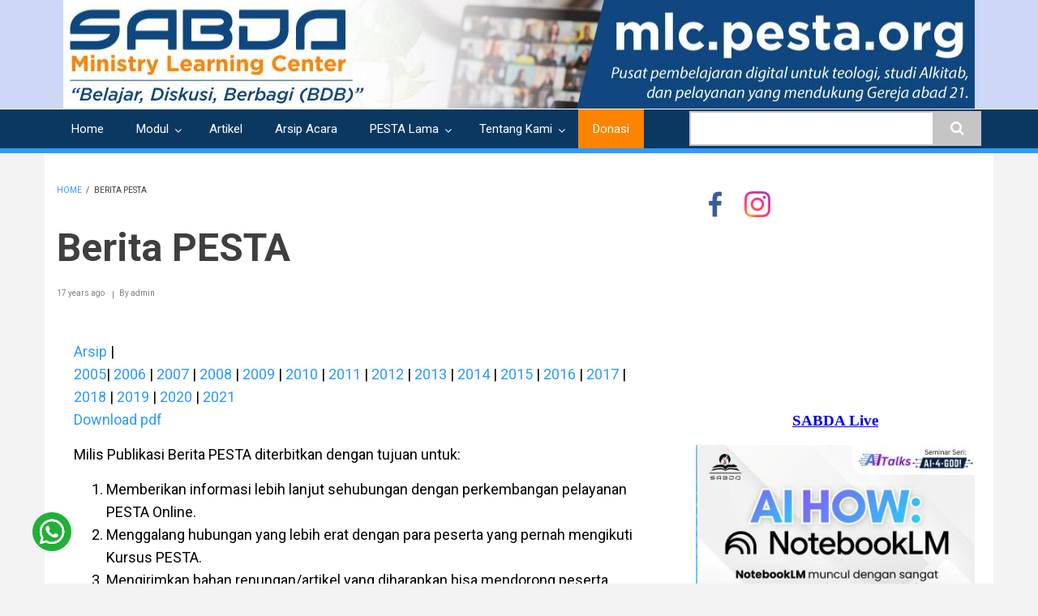

--- FILE ---
content_type: text/html; charset=UTF-8
request_url: https://pesta.org/berita_pesta
body_size: 58381
content:


<!-- THEME DEBUG -->
<!-- THEME HOOK: 'html' -->
<!-- FILE NAME SUGGESTIONS:
   ▪️ html--node--750.html.twig
   ▪️ html--node--%.html.twig
   ▪️ html--node.html.twig
   ✅ html.html.twig
-->
<!-- BEGIN OUTPUT from 'themes/contrib/classy/templates/layout/html.html.twig' -->
<!DOCTYPE html>
<html lang="id" dir="ltr">
  <head>
    <meta charset="utf-8" />
<meta name="Generator" content="Drupal 11 (https://www.drupal.org)" />
<meta name="MobileOptimized" content="width" />
<meta name="HandheldFriendly" content="true" />
<meta name="viewport" content="width=device-width, initial-scale=1.0" />
<link rel="icon" href="/sites/default/files/pesta_icon.png" type="image/png" />
<link rel="canonical" href="https://pesta.org/berita_pesta" />
<link rel="shortlink" href="https://pesta.org/node/750" />

    <title>Berita PESTA | PESTA | Pendidikan Elektronik Studi Teologia Awam</title>
    <link rel="stylesheet" media="all" href="/libraries/drupal-superfish/css/superfish.css?t9grpn" />
<link rel="stylesheet" media="all" href="/themes/contrib/stable/css/system/components/align.module.css?t9grpn" />
<link rel="stylesheet" media="all" href="/themes/contrib/stable/css/system/components/fieldgroup.module.css?t9grpn" />
<link rel="stylesheet" media="all" href="/themes/contrib/stable/css/system/components/container-inline.module.css?t9grpn" />
<link rel="stylesheet" media="all" href="/themes/contrib/stable/css/system/components/clearfix.module.css?t9grpn" />
<link rel="stylesheet" media="all" href="/themes/contrib/stable/css/system/components/details.module.css?t9grpn" />
<link rel="stylesheet" media="all" href="/themes/contrib/stable/css/system/components/hidden.module.css?t9grpn" />
<link rel="stylesheet" media="all" href="/themes/contrib/stable/css/system/components/item-list.module.css?t9grpn" />
<link rel="stylesheet" media="all" href="/themes/contrib/stable/css/system/components/js.module.css?t9grpn" />
<link rel="stylesheet" media="all" href="/themes/contrib/stable/css/system/components/nowrap.module.css?t9grpn" />
<link rel="stylesheet" media="all" href="/themes/contrib/stable/css/system/components/position-container.module.css?t9grpn" />
<link rel="stylesheet" media="all" href="/themes/contrib/stable/css/system/components/reset-appearance.module.css?t9grpn" />
<link rel="stylesheet" media="all" href="/themes/contrib/stable/css/system/components/resize.module.css?t9grpn" />
<link rel="stylesheet" media="all" href="/themes/contrib/stable/css/system/components/system-status-counter.css?t9grpn" />
<link rel="stylesheet" media="all" href="/themes/contrib/stable/css/system/components/system-status-report-counters.css?t9grpn" />
<link rel="stylesheet" media="all" href="/themes/contrib/stable/css/system/components/system-status-report-general-info.css?t9grpn" />
<link rel="stylesheet" media="all" href="/themes/contrib/stable/css/system/components/tablesort.module.css?t9grpn" />
<link rel="stylesheet" media="all" href="/libraries/fontawesome/css/all.min.css?t9grpn" />
<link rel="stylesheet" media="all" href="/libraries/fontawesome/css/v4-shims.min.css?t9grpn" />
<link rel="stylesheet" media="all" href="/themes/contrib/stable/css/core/assets/vendor/normalize-css/normalize.css?t9grpn" />
<link rel="stylesheet" media="all" href="/themes/contrib/stable/css/core/normalize-fixes.css?t9grpn" />
<link rel="stylesheet" media="all" href="//maxcdn.bootstrapcdn.com/bootstrap/3.3.7/css/bootstrap.min.css" />
<link rel="stylesheet" media="all" href="/themes/contrib/newsplus_lite/css/base/elements.css?t9grpn" />
<link rel="stylesheet" media="all" href="/themes/contrib/newsplus_lite/css/base/layout.css?t9grpn" />
<link rel="stylesheet" media="all" href="/themes/contrib/newsplus_lite/css/base/font.css?t9grpn" />
<link rel="stylesheet" media="all" href="/themes/contrib/classy/css/components/action-links.css?t9grpn" />
<link rel="stylesheet" media="all" href="/themes/contrib/classy/css/components/breadcrumb.css?t9grpn" />
<link rel="stylesheet" media="all" href="/themes/contrib/classy/css/components/button.css?t9grpn" />
<link rel="stylesheet" media="all" href="/themes/contrib/classy/css/components/collapse-processed.css?t9grpn" />
<link rel="stylesheet" media="all" href="/themes/contrib/classy/css/components/container-inline.css?t9grpn" />
<link rel="stylesheet" media="all" href="/themes/contrib/classy/css/components/details.css?t9grpn" />
<link rel="stylesheet" media="all" href="/themes/contrib/classy/css/components/exposed-filters.css?t9grpn" />
<link rel="stylesheet" media="all" href="/themes/contrib/classy/css/components/field.css?t9grpn" />
<link rel="stylesheet" media="all" href="/themes/contrib/classy/css/components/form.css?t9grpn" />
<link rel="stylesheet" media="all" href="/themes/contrib/classy/css/components/icons.css?t9grpn" />
<link rel="stylesheet" media="all" href="/themes/contrib/classy/css/components/inline-form.css?t9grpn" />
<link rel="stylesheet" media="all" href="/themes/contrib/classy/css/components/item-list.css?t9grpn" />
<link rel="stylesheet" media="all" href="/themes/contrib/classy/css/components/link.css?t9grpn" />
<link rel="stylesheet" media="all" href="/themes/contrib/classy/css/components/links.css?t9grpn" />
<link rel="stylesheet" media="all" href="/themes/contrib/classy/css/components/menu.css?t9grpn" />
<link rel="stylesheet" media="all" href="/themes/contrib/classy/css/components/more-link.css?t9grpn" />
<link rel="stylesheet" media="all" href="/themes/contrib/classy/css/components/pager.css?t9grpn" />
<link rel="stylesheet" media="all" href="/themes/contrib/classy/css/components/tabledrag.css?t9grpn" />
<link rel="stylesheet" media="all" href="/themes/contrib/classy/css/components/tableselect.css?t9grpn" />
<link rel="stylesheet" media="all" href="/themes/contrib/classy/css/components/tablesort.css?t9grpn" />
<link rel="stylesheet" media="all" href="/themes/contrib/classy/css/components/tabs.css?t9grpn" />
<link rel="stylesheet" media="all" href="/themes/contrib/classy/css/components/textarea.css?t9grpn" />
<link rel="stylesheet" media="all" href="/themes/contrib/classy/css/components/ui-dialog.css?t9grpn" />
<link rel="stylesheet" media="all" href="/themes/contrib/classy/css/components/messages.css?t9grpn" />
<link rel="stylesheet" media="all" href="/themes/contrib/classy/css/components/node.css?t9grpn" />
<link rel="stylesheet" media="all" href="/themes/contrib/newsplus_lite/css/components/fixed-header.css?t9grpn" />
<link rel="stylesheet" media="all" href="/themes/contrib/newsplus_lite/css/components/site-branding.css?t9grpn" />
<link rel="stylesheet" media="all" href="/themes/contrib/newsplus_lite/css/components/page-title.css?t9grpn" />
<link rel="stylesheet" media="all" href="/themes/contrib/newsplus_lite/css/components/breadcrumb.css?t9grpn" />
<link rel="stylesheet" media="all" href="/themes/contrib/newsplus_lite/css/components/tabs.css?t9grpn" />
<link rel="stylesheet" media="all" href="/themes/contrib/newsplus_lite/css/components/block.css?t9grpn" />
<link rel="stylesheet" media="all" href="/themes/contrib/newsplus_lite/css/components/cards.css?t9grpn" />
<link rel="stylesheet" media="all" href="/themes/contrib/newsplus_lite/css/components/node.css?t9grpn" />
<link rel="stylesheet" media="all" href="/themes/contrib/newsplus_lite/css/components/field.css?t9grpn" />
<link rel="stylesheet" media="all" href="/themes/contrib/newsplus_lite/css/components/comments.css?t9grpn" />
<link rel="stylesheet" media="all" href="/themes/contrib/newsplus_lite/css/components/menu.css?t9grpn" />
<link rel="stylesheet" media="all" href="/themes/contrib/newsplus_lite/css/components/primary-menu.css?t9grpn" />
<link rel="stylesheet" media="all" href="/themes/contrib/newsplus_lite/css/components/teaser-listing.css?t9grpn" />
<link rel="stylesheet" media="all" href="/themes/contrib/newsplus_lite/css/components/pager.css?t9grpn" />
<link rel="stylesheet" media="all" href="/themes/contrib/newsplus_lite/css/components/image-overlay.css?t9grpn" />
<link rel="stylesheet" media="all" href="/themes/contrib/newsplus_lite/css/components/admin.css?t9grpn" />
<link rel="stylesheet" media="all" href="/themes/contrib/newsplus_lite/css/components/search.css?t9grpn" />
<link rel="stylesheet" media="all" href="/themes/contrib/newsplus_lite/css/components/forms.css?t9grpn" />
<link rel="stylesheet" media="all" href="/themes/contrib/newsplus_lite/css/components/buttons.css?t9grpn" />
<link rel="stylesheet" media="all" href="/themes/contrib/newsplus_lite/css/components/node-images.css?t9grpn" />
<link rel="stylesheet" media="all" href="/themes/contrib/newsplus_lite/css/components/node-links.css?t9grpn" />
<link rel="stylesheet" media="all" href="/themes/contrib/newsplus_lite/css/components/tables.css?t9grpn" />
<link rel="stylesheet" media="all" href="/themes/contrib/newsplus_lite/css/components/to-top.css?t9grpn" />
<link rel="stylesheet" media="all" href="/themes/contrib/newsplus_lite/css/components/quickedit.css?t9grpn" />
<link rel="stylesheet" media="all" href="/themes/contrib/newsplus_lite/css/components/messages.css?t9grpn" />
<link rel="stylesheet" media="all" href="//fonts.googleapis.com/css?family=Roboto:400,400italic,700,300,700italic&amp;subset=latin-ext,latin,greek" />
<link rel="stylesheet" media="all" href="/themes/contrib/newsplus_lite/css/theme/color-default.css?t9grpn" />
<link rel="stylesheet" media="all" href="/sites/default/files/asset_injector/css/custom_card-1f18b9d53d213a2956fb7735215ae5c5.css?t9grpn" />
<link rel="stylesheet" media="all" href="/sites/default/files/asset_injector/css/custom_color_menu-16a155fd31387ee08f2b313fd88c4270.css?t9grpn" />
<link rel="stylesheet" media="all" href="/sites/default/files/asset_injector/css/custom_pager-ed8286e79464c39adddd137380db7421.css?t9grpn" />
<link rel="stylesheet" media="all" href="/sites/default/files/asset_injector/css/event_container-79bbc6b589ce9a0d72867a3679586de8.css?t9grpn" />
<link rel="stylesheet" media="all" href="/sites/default/files/asset_injector/css/hidden_items-5feb47af57e3142fc73d105dc92c3eae.css?t9grpn" />
<link rel="stylesheet" media="all" href="/sites/default/files/asset_injector/css/preview_mod-6d55133a5ede4a56c53e24550b220160.css?t9grpn" />
<link rel="stylesheet" media="all" href="/sites/default/files/asset_injector/css/responsive_iframe-4e078a7502ffa6dab68ec1d5f58ded4f.css?t9grpn" />
<link rel="stylesheet" media="all" href="/sites/default/files/asset_injector/css/slider-b1de45b27160d6ab21e50649a8461c79.css?t9grpn" />
<link rel="stylesheet" media="all" href="/sites/default/files/asset_injector/css/view_modals-8a424cde0742128f0ef22998a779cac3.css?t9grpn" />

    
  </head>
  <body class="layout-one-sidebar layout-sidebar-second fixed-header-enabled path-node page-node-type-page">
        <a href="#main-content" class="visually-hidden focusable skip-link">
      Skip to main content
    </a>
    
    

<!-- THEME DEBUG -->
<!-- THEME HOOK: 'off_canvas_page_wrapper' -->
<!-- BEGIN OUTPUT from 'themes/contrib/stable/templates/content/off-canvas-page-wrapper.html.twig' -->
  <div class="dialog-off-canvas-main-canvas" data-off-canvas-main-canvas>
    

<!-- THEME DEBUG -->
<!-- THEME HOOK: 'page' -->
<!-- FILE NAME SUGGESTIONS:
   ▪️ page--node--750.html.twig
   ▪️ page--node--%.html.twig
   ▪️ page--node.html.twig
   ✅ page.html.twig
-->
<!-- 💡 BEGIN CUSTOM TEMPLATE OUTPUT from 'themes/contrib/newsplus_lite/templates/page.html.twig' -->

<div id="toTop"><i class="fa fa-play-circle fa-rotate-270"></i></div>
<header class="headers-wrapper">
          <div id="header-top" role="banner" class="clearfix colored-area ">
      <div class="container">
                <div id="header-top-inside" class="clearfix">
          <div class="row">
                          <div class="col-md-12">
                                <div id="header-top-left" class="clearfix">
                  <div class="header-top-area">

                                          

<!-- THEME DEBUG -->
<!-- THEME HOOK: 'region' -->
<!-- FILE NAME SUGGESTIONS:
   ▪️ region--header-top-left.html.twig
   ✅ region.html.twig
-->
<!-- BEGIN OUTPUT from 'themes/contrib/classy/templates/layout/region.html.twig' -->
  <div class="region region-header-top-left">
    

<!-- THEME DEBUG -->
<!-- THEME HOOK: 'block' -->
<!-- FILE NAME SUGGESTIONS:
   ▪️ block--newsplus-lite-branding.html.twig
   ✅ block--system-branding-block.html.twig
   ▪️ block--system.html.twig
   ▪️ block.html.twig
-->
<!-- 💡 BEGIN CUSTOM TEMPLATE OUTPUT from 'themes/contrib/newsplus_lite/templates/block--system-branding-block.html.twig' -->
<div id="block-newsplus-lite-branding" class="clearfix site-branding block block-system block-system-branding-block">
  
    
    <div class="logo-and-site-name-wrapper clearfix">
              </div>
</div>

<!-- END CUSTOM TEMPLATE OUTPUT from 'themes/contrib/newsplus_lite/templates/block--system-branding-block.html.twig' -->


  </div>

<!-- END OUTPUT from 'themes/contrib/classy/templates/layout/region.html.twig' -->


                    
                  </div>
                </div>
                              </div>
                                  </div>
        </div>
              </div>
    </div>
    
        <div id="header" class="colored-area ">
            <div class="container">
                <div id="header-inside" class="clearfix">
          <div class="row">
            <div class="header-area">
              <div class="col-md-8">
                                <div id="header-inside-left" class="clearfix">
                                    <div id="main-navigation" class="clearfix">
                    <nav role="navigation">
                                              

<!-- THEME DEBUG -->
<!-- THEME HOOK: 'region' -->
<!-- FILE NAME SUGGESTIONS:
   ▪️ region--navigation.html.twig
   ✅ region.html.twig
-->
<!-- BEGIN OUTPUT from 'themes/contrib/classy/templates/layout/region.html.twig' -->
  <div class="region region-navigation">
    

<!-- THEME DEBUG -->
<!-- THEME HOOK: 'block' -->
<!-- FILE NAME SUGGESTIONS:
   ▪️ block--newsplus-lite-mainmenu.html.twig
   ▪️ block--superfish--main.html.twig
   ▪️ block--superfish.html.twig
   ▪️ block--superfish.html.twig
   ✅ block.html.twig
-->
<!-- 💡 BEGIN CUSTOM TEMPLATE OUTPUT from 'themes/contrib/newsplus_lite/templates/block.html.twig' -->
<div id="block-newsplus-lite-mainmenu" class="block block-superfish block-superfishmain">
  
    
      <div class="content">
      

<!-- THEME DEBUG -->
<!-- THEME HOOK: 'superfish' -->
<!-- BEGIN OUTPUT from 'modules/contrib/superfish/templates/superfish.html.twig' -->

<ul id="superfish-main" class="menu sf-menu sf-main sf-horizontal sf-style-none" role="menu" aria-label="Menu">
  

<!-- THEME DEBUG -->
<!-- THEME HOOK: 'superfish_menu_items' -->
<!-- BEGIN OUTPUT from 'modules/contrib/superfish/templates/superfish-menu-items.html.twig' -->


  
  <li id="main-standardfront-page" class="sf-depth-1 sf-no-children sf-first" role="none">
    
          <a href="/" class="sf-depth-1" role="menuitem">Home</a>
    
    
    
    
      </li>


            
  <li id="main-menu-link-content46b1d53c-ed73-41a7-be33-872cf74c95ac" class="sf-depth-1 menuparent" role="none">
    
          <a href="/teologi_sistematika" class="sf-depth-1 menuparent" role="menuitem" aria-haspopup="true" aria-expanded="false">Modul</a>
    
    
    
              <ul role="menu">
      
      

<!-- THEME DEBUG -->
<!-- THEME HOOK: 'superfish_menu_items' -->
<!-- BEGIN OUTPUT from 'modules/contrib/superfish/templates/superfish-menu-items.html.twig' -->


  
  <li id="main-menu-link-content02511c9f-f8a0-4f43-af08-f50c66fc9912" class="sf-depth-2 sf-no-children sf-first" role="none">
    
          <a href="/teologi_sistematika" class="sf-depth-2" role="menuitem">Teologi Sistematika</a>
    
    
    
    
      </li>


  
  <li id="main-menu-link-content4cd2e2b2-6438-4a6f-9f3d-394968576955" class="sf-depth-2 sf-no-children" role="none">
    
          <a href="/teologi_biblika" class="sf-depth-2" role="menuitem">Teologi Biblika</a>
    
    
    
    
      </li>


  
  <li id="main-menu-link-contentd02abb44-1d47-4963-adc8-f515cd7bc0a9" class="sf-depth-2 sf-no-children" role="none">
    
          <a href="/teologi_praktika" class="sf-depth-2" role="menuitem">Teologi Praktika</a>
    
    
    
    
      </li>


  
  <li id="main-menu-link-contentc8da5b42-3ce4-4b09-a750-f91f13648eb4" class="sf-depth-2 sf-no-children sf-last" role="none">
    
          <a href="/teologi_historika" class="sf-depth-2" role="menuitem">Teologi Historika</a>
    
    
    
    
      </li>


<!-- END OUTPUT from 'modules/contrib/superfish/templates/superfish-menu-items.html.twig' -->



              </ul>
      
    
    
      </li>


  
  <li id="main-menu-link-contentbdf8618c-39c9-4858-8737-8dcdd410c65c" class="sf-depth-1 sf-no-children" role="none">
    
          <a href="/artikel" class="sf-depth-1" role="menuitem">Artikel</a>
    
    
    
    
      </li>


  
  <li id="main-menu-link-content939eabbd-84de-4b80-a946-0bd2e122e4fe" class="sf-depth-1 sf-no-children" role="none">
    
          <a href="/arsip_acara" title="" class="sf-depth-1" role="menuitem">Arsip Acara</a>
    
    
    
    
      </li>


            
  <li id="main-menu-link-content93338df6-84a3-4666-8e85-8f37e04f0e26" class="active-trail sf-depth-1 menuparent" role="none">
    
          <a href="https://pesta.org/pesta_lama" title="" class="sf-depth-1 sf-external menuparent" role="menuitem" aria-haspopup="true" aria-expanded="false">PESTA Lama</a>
    
    
    
              <ul role="menu">
      
      

<!-- THEME DEBUG -->
<!-- THEME HOOK: 'superfish_menu_items' -->
<!-- BEGIN OUTPUT from 'modules/contrib/superfish/templates/superfish-menu-items.html.twig' -->


  
  <li id="main-menu-link-content671d1307-b8bd-4932-bd7b-e939c3cc62cb" class="active-trail sf-depth-2 sf-no-children sf-first" role="none">
    
          <a href="/berita_pesta" title="" class="is-active sf-depth-2" role="menuitem">Berita PESTA</a>
    
    
    
    
      </li>


  
  <li id="main-menu-link-contentf365a3ae-e5d8-403e-bae2-d7468e3dd13f" class="sf-depth-2 sf-no-children" role="none">
    
          <a href="/kursus_2005" title="" class="sf-depth-2" role="menuitem">Jadwal Kursus</a>
    
    
    
    
      </li>


  
  <li id="main-menu-link-content14ff8254-f88e-4634-a15e-f879a9cf75e3" class="sf-depth-2 sf-no-children" role="none">
    
          <a href="https://pesta.org/pesta_lama" title="" class="sf-depth-2 sf-external" role="menuitem">Modul Pesta Lama</a>
    
    
    
    
      </li>


<!-- END OUTPUT from 'modules/contrib/superfish/templates/superfish-menu-items.html.twig' -->



              </ul>
      
    
    
      </li>


            
  <li id="main-menu-link-content41d29e8c-63e7-4270-9cd7-b959d344be07" class="sf-depth-1 menuparent" role="none">
    
          <a href="/tentang" title="" class="sf-depth-1 menuparent" role="menuitem" aria-haspopup="true" aria-expanded="false">Tentang Kami</a>
    
    
    
              <ul role="menu">
      
      

<!-- THEME DEBUG -->
<!-- THEME HOOK: 'superfish_menu_items' -->
<!-- BEGIN OUTPUT from 'modules/contrib/superfish/templates/superfish-menu-items.html.twig' -->


  
  <li id="main-menu-link-content7aefd86c-7936-44bd-847e-592de1e37699" class="sf-depth-2 sf-no-children sf-first" role="none">
    
          <a href="/partisipasi" title="" class="sf-depth-2" role="menuitem">Partisipasi</a>
    
    
    
    
      </li>


  
  <li id="main-menu-link-contentf0677e3c-d1ca-4a52-b1b9-0f76da1148e2" class="sf-depth-2 sf-no-children" role="none">
    
          <a href="http://kontak.sabda.org/" title="" class="sf-depth-2 sf-external" role="menuitem">Kontak Kami</a>
    
    
    
    
      </li>


  
  <li id="main-menu-link-contentd0dd1830-7a2b-4875-8f07-edf9f748c50c" class="sf-depth-2 sf-no-children" role="none">
    
          <a href="/kelas" title="" class="sf-depth-2" role="menuitem">FAQ</a>
    
    
    
    
      </li>


<!-- END OUTPUT from 'modules/contrib/superfish/templates/superfish-menu-items.html.twig' -->



              </ul>
      
    
    
      </li>


  
  <li id="main-menu-link-contentf91d7aee-c64e-4b37-8db0-a6d93c85adc0" class="sf-depth-1 sf-no-children" role="none">
    
          <a href="https://donasi.sabda.org" class="sf-depth-1 sf-external" role="menuitem">Donasi</a>
    
    
    
    
      </li>


<!-- END OUTPUT from 'modules/contrib/superfish/templates/superfish-menu-items.html.twig' -->


</ul>

<!-- END OUTPUT from 'modules/contrib/superfish/templates/superfish.html.twig' -->


    </div>
  </div>

<!-- END CUSTOM TEMPLATE OUTPUT from 'themes/contrib/newsplus_lite/templates/block.html.twig' -->


  </div>

<!-- END OUTPUT from 'themes/contrib/classy/templates/layout/region.html.twig' -->


                                          </nav>
                  </div>
                                  </div>
                              </div>
                              <div class="col-md-4">
                                    <div id="header-inside-right" class="clearfix">
                    

<!-- THEME DEBUG -->
<!-- THEME HOOK: 'region' -->
<!-- FILE NAME SUGGESTIONS:
   ▪️ region--header.html.twig
   ✅ region.html.twig
-->
<!-- BEGIN OUTPUT from 'themes/contrib/classy/templates/layout/region.html.twig' -->
  <div class="region region-header">
    

<!-- THEME DEBUG -->
<!-- THEME HOOK: 'block' -->
<!-- FILE NAME SUGGESTIONS:
   ▪️ block--newsplus-lite-search.html.twig
   ✅ block--search-form-block.html.twig
   ▪️ block--search.html.twig
   ▪️ block.html.twig
-->
<!-- 💡 BEGIN CUSTOM TEMPLATE OUTPUT from 'themes/contrib/newsplus_lite/templates/block--search-form-block.html.twig' -->
<div class="search-block-form block block-search container-inline" data-drupal-selector="search-block-form" id="block-newsplus-lite-search" role="search">
  
    
    <div class="content container-inline">
        

<!-- THEME DEBUG -->
<!-- THEME HOOK: 'form' -->
<!-- FILE NAME SUGGESTIONS:
   ✅ form--search-block-form.html.twig
   ▪️ form.html.twig
-->
<!-- 💡 BEGIN CUSTOM TEMPLATE OUTPUT from 'themes/contrib/newsplus_lite/templates/form--search-block-form.html.twig' -->
<form action="/search/node" method="get" id="search-block-form" accept-charset="UTF-8" class="search-form search-block-form">
  

<!-- THEME DEBUG -->
<!-- THEME HOOK: 'form_element' -->
<!-- BEGIN OUTPUT from 'themes/contrib/classy/templates/form/form-element.html.twig' -->
<div class="js-form-item form-item js-form-type-search form-type-search js-form-item-keys form-item-keys form-no-label">
      

<!-- THEME DEBUG -->
<!-- THEME HOOK: 'form_element_label' -->
<!-- BEGIN OUTPUT from 'themes/contrib/classy/templates/form/form-element-label.html.twig' -->
<label for="edit-keys" class="visually-hidden">Search</label>
<!-- END OUTPUT from 'themes/contrib/classy/templates/form/form-element-label.html.twig' -->


        

<!-- THEME DEBUG -->
<!-- THEME HOOK: 'input__search' -->
<!-- FILE NAME SUGGESTIONS:
   ▪️ input--search.html.twig
   ✅ input.html.twig
-->
<!-- BEGIN OUTPUT from 'themes/contrib/classy/templates/form/input.html.twig' -->
<input title="Enter the terms you wish to search for." data-drupal-selector="edit-keys" type="search" id="edit-keys" name="keys" value="" size="15" maxlength="128" class="form-search" />

<!-- END OUTPUT from 'themes/contrib/classy/templates/form/input.html.twig' -->


        </div>

<!-- END OUTPUT from 'themes/contrib/classy/templates/form/form-element.html.twig' -->



<!-- THEME DEBUG -->
<!-- THEME HOOK: 'container' -->
<!-- BEGIN OUTPUT from 'themes/contrib/classy/templates/form/container.html.twig' -->
<div data-drupal-selector="edit-actions" class="form-actions js-form-wrapper form-wrapper" id="edit-actions">

<!-- THEME DEBUG -->
<!-- THEME HOOK: 'input__submit' -->
<!-- FILE NAME SUGGESTIONS:
   ▪️ input--submit.html.twig
   ✅ input.html.twig
-->
<!-- BEGIN OUTPUT from 'themes/contrib/classy/templates/form/input.html.twig' -->
<input class="search-form__submit button js-form-submit form-submit" data-drupal-selector="edit-submit" type="submit" id="edit-submit" value="Search" />

<!-- END OUTPUT from 'themes/contrib/classy/templates/form/input.html.twig' -->

</div>

<!-- END OUTPUT from 'themes/contrib/classy/templates/form/container.html.twig' -->


</form>

<!-- END CUSTOM TEMPLATE OUTPUT from 'themes/contrib/newsplus_lite/templates/form--search-block-form.html.twig' -->


  
  </div>
</div>

<!-- END CUSTOM TEMPLATE OUTPUT from 'themes/contrib/newsplus_lite/templates/block--search-form-block.html.twig' -->


  </div>

<!-- END OUTPUT from 'themes/contrib/classy/templates/layout/region.html.twig' -->


                  </div>
                                  </div>
                          </div>
          </div>
        </div>
              </div>
    </div>
    </header>


<div id="page" class="clearfix">
  <div class="container">
        <div id="page-inside">

                      <div id="top-content">
                    <div id="top-content-inside" class="clearfix">
            <div class="row">
              <div class="col-md-12">
                

<!-- THEME DEBUG -->
<!-- THEME HOOK: 'region' -->
<!-- FILE NAME SUGGESTIONS:
   ▪️ region--top-content.html.twig
   ✅ region.html.twig
-->
<!-- BEGIN OUTPUT from 'themes/contrib/classy/templates/layout/region.html.twig' -->
  <div class="region region-top-content">
    

<!-- THEME DEBUG -->
<!-- THEME HOOK: 'block' -->
<!-- FILE NAME SUGGESTIONS:
   ▪️ block--newsplus-lite-messages.html.twig
   ✅ block--system-messages-block.html.twig
   ▪️ block--system.html.twig
   ▪️ block.html.twig
-->
<!-- BEGIN OUTPUT from 'themes/contrib/stable/templates/block/block--system-messages-block.html.twig' -->
<div data-drupal-messages-fallback class="hidden"></div>

<!-- END OUTPUT from 'themes/contrib/stable/templates/block/block--system-messages-block.html.twig' -->


  </div>

<!-- END OUTPUT from 'themes/contrib/classy/templates/layout/region.html.twig' -->


              </div>
            </div>
          </div>
                  </div>
              
            <div id="main-content">
        <div class="row">
          
          <section class="col-md-8">

            
            
            
                        <div id="main" class="clearfix">

                              

<!-- THEME DEBUG -->
<!-- THEME HOOK: 'region' -->
<!-- FILE NAME SUGGESTIONS:
   ▪️ region--content.html.twig
   ✅ region.html.twig
-->
<!-- BEGIN OUTPUT from 'themes/contrib/classy/templates/layout/region.html.twig' -->
  <div class="region region-content">
    

<!-- THEME DEBUG -->
<!-- THEME HOOK: 'block' -->
<!-- FILE NAME SUGGESTIONS:
   ▪️ block--newsplus-lite-breadcrumbs.html.twig
   ▪️ block--system-breadcrumb-block.html.twig
   ▪️ block--system.html.twig
   ✅ block.html.twig
-->
<!-- 💡 BEGIN CUSTOM TEMPLATE OUTPUT from 'themes/contrib/newsplus_lite/templates/block.html.twig' -->
<div id="block-newsplus-lite-breadcrumbs" class="block block-system block-system-breadcrumb-block">
  
    
      <div class="content">
      

<!-- THEME DEBUG -->
<!-- THEME HOOK: 'breadcrumb' -->
<!-- 💡 BEGIN CUSTOM TEMPLATE OUTPUT from 'themes/contrib/newsplus_lite/templates/breadcrumb.html.twig' -->
  <nav class="breadcrumb" role="navigation" aria-labelledby="system-breadcrumb">
    <h2 id="system-breadcrumb" class="visually-hidden">Breadcrumb</h2>
    <ol>
          <li>
                  <a href="/">Home</a>
          <span class="breadcrumb-separator">/</span>
              </li>
          <li>
                  Berita PESTA
              </li>
        </ol>
  </nav>

<!-- END CUSTOM TEMPLATE OUTPUT from 'themes/contrib/newsplus_lite/templates/breadcrumb.html.twig' -->


    </div>
  </div>

<!-- END CUSTOM TEMPLATE OUTPUT from 'themes/contrib/newsplus_lite/templates/block.html.twig' -->



<!-- THEME DEBUG -->
<!-- THEME HOOK: 'block' -->
<!-- FILE NAME SUGGESTIONS:
   ▪️ block--newsplus-lite-page-title.html.twig
   ▪️ block--page-title-block.html.twig
   ▪️ block--core.html.twig
   ✅ block.html.twig
-->
<!-- 💡 BEGIN CUSTOM TEMPLATE OUTPUT from 'themes/contrib/newsplus_lite/templates/block.html.twig' -->
<div id="block-newsplus-lite-page-title" class="block block-core block-page-title-block">
  
    
      <div class="content">
      

<!-- THEME DEBUG -->
<!-- THEME HOOK: 'page_title' -->
<!-- 💡 BEGIN CUSTOM TEMPLATE OUTPUT from 'themes/contrib/newsplus_lite/templates/page-title.html.twig' -->

  <h1 class="title page-title">

<!-- THEME DEBUG -->
<!-- THEME HOOK: 'field' -->
<!-- FILE NAME SUGGESTIONS:
   ▪️ field--node--title--page.html.twig
   ✅ field--node--title.html.twig
   ▪️ field--node--page.html.twig
   ▪️ field--title.html.twig
   ▪️ field--string.html.twig
   ▪️ field.html.twig
-->
<!-- BEGIN OUTPUT from 'themes/contrib/classy/templates/field/field--node--title.html.twig' -->
<span class="field field--name-title field--type-string field--label-hidden">Berita PESTA</span>

<!-- END OUTPUT from 'themes/contrib/classy/templates/field/field--node--title.html.twig' -->

</h1>


<!-- END CUSTOM TEMPLATE OUTPUT from 'themes/contrib/newsplus_lite/templates/page-title.html.twig' -->


    </div>
  </div>

<!-- END CUSTOM TEMPLATE OUTPUT from 'themes/contrib/newsplus_lite/templates/block.html.twig' -->



<!-- THEME DEBUG -->
<!-- THEME HOOK: 'block' -->
<!-- FILE NAME SUGGESTIONS:
   ▪️ block--newsplus-lite-content.html.twig
   ▪️ block--system-main-block.html.twig
   ▪️ block--system.html.twig
   ✅ block.html.twig
-->
<!-- 💡 BEGIN CUSTOM TEMPLATE OUTPUT from 'themes/contrib/newsplus_lite/templates/block.html.twig' -->
<div id="block-newsplus-lite-content" class="block block-system block-system-main-block">
  
    
      <div class="content">
      

<!-- THEME DEBUG -->
<!-- THEME HOOK: 'node' -->
<!-- FILE NAME SUGGESTIONS:
   ▪️ node--750--full.html.twig
   ▪️ node--750.html.twig
   ▪️ node--page--full.html.twig
   ▪️ node--page.html.twig
   ▪️ node--full.html.twig
   ✅ node.html.twig
-->
<!-- 💡 BEGIN CUSTOM TEMPLATE OUTPUT from 'themes/contrib/newsplus_lite/templates/node.html.twig' -->

<article data-history-node-id="750" class="node node--type-page node--view-mode-full clearfix">
      <div class="node-content">
            <header>
              
                
                              <div class="node__meta">
            <span class="user-picture">
              
            </span>
            <span class="post-info">
              <span>17 years ago</span>
              <span>By 

<!-- THEME DEBUG -->
<!-- THEME HOOK: 'field' -->
<!-- FILE NAME SUGGESTIONS:
   ▪️ field--node--uid--page.html.twig
   ✅ field--node--uid.html.twig
   ▪️ field--node--page.html.twig
   ▪️ field--uid.html.twig
   ▪️ field--entity-reference.html.twig
   ▪️ field.html.twig
-->
<!-- BEGIN OUTPUT from 'themes/contrib/classy/templates/field/field--node--uid.html.twig' -->
<span class="field field--name-uid field--type-entity-reference field--label-hidden">

<!-- THEME DEBUG -->
<!-- THEME HOOK: 'username' -->
<!-- BEGIN OUTPUT from 'themes/contrib/classy/templates/user/username.html.twig' -->
<span>admin</span>
<!-- END OUTPUT from 'themes/contrib/classy/templates/user/username.html.twig' -->

</span>

<!-- END OUTPUT from 'themes/contrib/classy/templates/field/field--node--uid.html.twig' -->

</span>
            </span>
            
          </div>
                  </header>
    <div class="node__content clearfix">
              

<!-- THEME DEBUG -->
<!-- THEME HOOK: 'field' -->
<!-- FILE NAME SUGGESTIONS:
   ▪️ field--node--body--page.html.twig
   ▪️ field--node--body.html.twig
   ▪️ field--node--page.html.twig
   ▪️ field--body.html.twig
   ✅ field--text-with-summary.html.twig
   ▪️ field.html.twig
-->
<!-- BEGIN OUTPUT from 'themes/contrib/classy/templates/field/field--text-with-summary.html.twig' -->

            <div class="clearfix text-formatted field field--name-body field--type-text-with-summary field--label-hidden field__item"><table width="100%" cellpadding="3" cellspacing="5">
<tr>
<td width="100%" align="left" valign="top">
<a href="http://www.sabda.org/publikasi/berita_pesta/arsip/">Arsip</a> |<br>
<a href="http://pesta.org/bp_2005"> 2005</a>|<a href="http://pesta.org/bp_2006"> 2006</a> | <a href="http://pesta.org/bp_2007"> 2007</a> | <a href="http://pesta.org/bp_2008"> 2008</a> | <a href="http://pesta.org/bp_2009"> 2009</a> | <a href="http://pesta.org/bp_2010"> 2010</a> | <a href="http://pesta.org/bp_2011"> 2011</a> | <a href="http://pesta.org/bp_2012"> 2012</a> | <a href="http://pesta.org/bp_2013"> 2013</a> | <a href="http://pesta.org/bp_2014"> 2014</a> | <a href="http://pesta.org/bp_2015"> 2015</a> | <a href="http://pesta.org/bp_2016"> 2016</a> | <a href="http://pesta.org/bp_2017"> 2017</a> | <a href="http://pesta.org/bp_2018"> 2018</a> | <a href="http://pesta.org/bp_2019"> 2019</a> | <a href="http://pesta.org/bp_2020"> 2020</a> | <a href="http://pesta.org/bp_2021"> 2021</a><br>
<a href="http://pesta.org/download_bundel_pdf">Download pdf</a>
<p></p><p>Milis Publikasi Berita PESTA diterbitkan dengan tujuan untuk:
</p><ol>
<li>Memberikan informasi lebih lanjut sehubungan dengan perkembangan pelayanan PESTA Online.</li>
<li>Menggalang hubungan yang lebih erat dengan para peserta yang pernah mengikuti Kursus PESTA.</li>
<li>Mengirimkan bahan renungan/artikel yang diharapkan bisa mendorong peserta PESTA untuk lebih sungguh-sungguh belajar Firman Tuhan dan hidup seturut dengan kehendak-Nya.</li>
</ol>
<p>Untuk berlangganan Berita PESTA silakan subscribe ke email staf-PESTA@sabda.org.</p>
</td></tr></table></div>
      
<!-- END OUTPUT from 'themes/contrib/classy/templates/field/field--text-with-summary.html.twig' -->



<!-- THEME DEBUG -->
<!-- THEME HOOK: 'field' -->
<!-- FILE NAME SUGGESTIONS:
   ▪️ field--node--taxonomy-vocabulary-6--page.html.twig
   ▪️ field--node--taxonomy-vocabulary-6.html.twig
   ▪️ field--node--page.html.twig
   ▪️ field--taxonomy-vocabulary-6.html.twig
   ✅ field--entity-reference.html.twig
   ▪️ field.html.twig
-->
<!-- 💡 BEGIN CUSTOM TEMPLATE OUTPUT from 'themes/contrib/newsplus_lite/templates/field--entity-reference.html.twig' -->
<div class="field field--name-taxonomy-vocabulary-6 field--type-entity-reference field--label-above field--entity-reference-target-type-taxonomy-term clearfix">
      <h3 class="field__label">Umum</h3>
    <ul class='links field__items'>
          <li><a href="/taxonomy/term/95" hreflang="id">lomba</a></li>
      </ul>
</div>
<!-- END CUSTOM TEMPLATE OUTPUT from 'themes/contrib/newsplus_lite/templates/field--entity-reference.html.twig' -->



<!-- THEME DEBUG -->
<!-- THEME HOOK: 'field' -->
<!-- FILE NAME SUGGESTIONS:
   ▪️ field--node--comment-node-page--page.html.twig
   ▪️ field--node--comment-node-page.html.twig
   ▪️ field--node--page.html.twig
   ▪️ field--comment-node-page.html.twig
   ✅ field--comment.html.twig
   ▪️ field.html.twig
-->
<!-- BEGIN OUTPUT from 'themes/contrib/classy/templates/field/field--comment.html.twig' -->
<section class="field field--name-comment-node-page field--type-comment field--label-hidden comment-wrapper">
  
  

  
</section>

<!-- END OUTPUT from 'themes/contrib/classy/templates/field/field--comment.html.twig' -->


            

<!-- THEME DEBUG -->
<!-- THEME HOOK: 'links__node' -->
<!-- FILE NAME SUGGESTIONS:
   ✅ links--node.html.twig
   ✅ links--node.html.twig
   ▪️ links.html.twig
-->
<!-- BEGIN OUTPUT from 'themes/contrib/classy/templates/content/links--node.html.twig' -->

<!-- END OUTPUT from 'themes/contrib/classy/templates/content/links--node.html.twig' -->


    </div>
  </div>
</article>

<!-- END CUSTOM TEMPLATE OUTPUT from 'themes/contrib/newsplus_lite/templates/node.html.twig' -->


    </div>
  </div>

<!-- END CUSTOM TEMPLATE OUTPUT from 'themes/contrib/newsplus_lite/templates/block.html.twig' -->


  </div>

<!-- END OUTPUT from 'themes/contrib/classy/templates/layout/region.html.twig' -->


              
            </div>
            
            
          </section>

                    <aside class="col-md-4">
                        <section id="sidebar-second" class="sidebar clearfix">
              

<!-- THEME DEBUG -->
<!-- THEME HOOK: 'region' -->
<!-- FILE NAME SUGGESTIONS:
   ▪️ region--sidebar-second.html.twig
   ✅ region.html.twig
-->
<!-- BEGIN OUTPUT from 'themes/contrib/classy/templates/layout/region.html.twig' -->
  <div class="region region-sidebar-second">
    

<!-- THEME DEBUG -->
<!-- THEME HOOK: 'block' -->
<!-- FILE NAME SUGGESTIONS:
   ▪️ block--newsplus-lite-mastersosmed.html.twig
   ▪️ block--block-content--4ea180af-e0c6-4173-8245-611c7bc446fe.html.twig
   ▪️ block--block-content--id-view--newsplus-lite-mastersosmed--full.html.twig
   ▪️ block--block-content--id--newsplus-lite-mastersosmed.html.twig
   ▪️ block--block-content--view-type--basic--full.html.twig
   ▪️ block--block-content--type--basic.html.twig
   ▪️ block--block-content--view--full.html.twig
   ▪️ block--block-content.html.twig
   ✅ block.html.twig
-->
<!-- 💡 BEGIN CUSTOM TEMPLATE OUTPUT from 'themes/contrib/newsplus_lite/templates/block.html.twig' -->
<div id="block-newsplus-lite-mastersosmed" class="block block-block-content block-block-content4ea180af-e0c6-4173-8245-611c7bc446fe">
  
    
      <div class="content">
      

<!-- THEME DEBUG -->
<!-- THEME HOOK: 'field' -->
<!-- FILE NAME SUGGESTIONS:
   ▪️ field--block-content--body--basic.html.twig
   ▪️ field--block-content--body.html.twig
   ▪️ field--block-content--basic.html.twig
   ▪️ field--body.html.twig
   ✅ field--text-with-summary.html.twig
   ▪️ field.html.twig
-->
<!-- BEGIN OUTPUT from 'themes/contrib/classy/templates/field/field--text-with-summary.html.twig' -->

            <div class="clearfix text-formatted field field--name-body field--type-text-with-summary field--label-hidden field__item"><div style="text-align:center;">
<iframe src="https://site.static.sabda.org/sidebar/sosmed-oneline-mlc.php" style="border:0;width:100%;max-width:400px;height:50px;" title="sosmed oneline"></iframe></div>
</div>
      
<!-- END OUTPUT from 'themes/contrib/classy/templates/field/field--text-with-summary.html.twig' -->


    </div>
  </div>

<!-- END CUSTOM TEMPLATE OUTPUT from 'themes/contrib/newsplus_lite/templates/block.html.twig' -->



<!-- THEME DEBUG -->
<!-- THEME HOOK: 'block' -->
<!-- FILE NAME SUGGESTIONS:
   ▪️ block--masterevent.html.twig
   ▪️ block--block-content--e47c6c4d-6d6a-4fdb-b93b-167ff3ee0bc6.html.twig
   ▪️ block--block-content--id-view--masterevent--full.html.twig
   ▪️ block--block-content--id--masterevent.html.twig
   ▪️ block--block-content--view-type--basic--full.html.twig
   ▪️ block--block-content--type--basic.html.twig
   ▪️ block--block-content--view--full.html.twig
   ▪️ block--block-content.html.twig
   ✅ block.html.twig
-->
<!-- 💡 BEGIN CUSTOM TEMPLATE OUTPUT from 'themes/contrib/newsplus_lite/templates/block.html.twig' -->
<div id="block-masterevent" class="block block-block-content block-block-contente47c6c4d-6d6a-4fdb-b93b-167ff3ee0bc6">
  
    
      <div class="content">
      

<!-- THEME DEBUG -->
<!-- THEME HOOK: 'field' -->
<!-- FILE NAME SUGGESTIONS:
   ▪️ field--block-content--body--basic.html.twig
   ▪️ field--block-content--body.html.twig
   ▪️ field--block-content--basic.html.twig
   ▪️ field--body.html.twig
   ✅ field--text-with-summary.html.twig
   ▪️ field.html.twig
-->
<!-- BEGIN OUTPUT from 'themes/contrib/classy/templates/field/field--text-with-summary.html.twig' -->

            <div class="clearfix text-formatted field field--name-body field--type-text-with-summary field--label-hidden field__item"><div class="iframe-container" id="events-iframe-wrapper"><iframe frameborder="0" scrolling="no" src="https://site.static.sabda.org/sidebar/event.php" title="description"></iframe></div></div>
      
<!-- END OUTPUT from 'themes/contrib/classy/templates/field/field--text-with-summary.html.twig' -->


    </div>
  </div>

<!-- END CUSTOM TEMPLATE OUTPUT from 'themes/contrib/newsplus_lite/templates/block.html.twig' -->



<!-- THEME DEBUG -->
<!-- THEME HOOK: 'block' -->
<!-- FILE NAME SUGGESTIONS:
   ▪️ block--masterpromo.html.twig
   ▪️ block--block-content--cfebe887-c148-471c-a7b8-1e9bb14b7c67.html.twig
   ▪️ block--block-content--id-view--masterpromo--full.html.twig
   ▪️ block--block-content--id--masterpromo.html.twig
   ▪️ block--block-content--view-type--basic--full.html.twig
   ▪️ block--block-content--type--basic.html.twig
   ▪️ block--block-content--view--full.html.twig
   ▪️ block--block-content.html.twig
   ✅ block.html.twig
-->
<!-- 💡 BEGIN CUSTOM TEMPLATE OUTPUT from 'themes/contrib/newsplus_lite/templates/block.html.twig' -->
<div id="block-masterpromo" class="block block-block-content block-block-contentcfebe887-c148-471c-a7b8-1e9bb14b7c67">
  
    
      <div class="content">
      

<!-- THEME DEBUG -->
<!-- THEME HOOK: 'field' -->
<!-- FILE NAME SUGGESTIONS:
   ▪️ field--block-content--body--basic.html.twig
   ▪️ field--block-content--body.html.twig
   ▪️ field--block-content--basic.html.twig
   ▪️ field--body.html.twig
   ✅ field--text-with-summary.html.twig
   ▪️ field.html.twig
-->
<!-- BEGIN OUTPUT from 'themes/contrib/classy/templates/field/field--text-with-summary.html.twig' -->

            <div class="clearfix text-formatted field field--name-body field--type-text-with-summary field--label-hidden field__item"><style>
iframe.live {
  width: 100%;
  border-style: none;
  overflow: hidden;
  display: block;
  margin: 0 auto;
}
/* Default height untuk layar sangat kecil (< 325px) */
iframe.live {
  height: 400px;
}
/* ≥ 320px */
@media (min-width: 320px) {
  iframe.live {
    height: 860px;
  }
}
/* ≥ 375px */
@media (min-width: 375px) {
  iframe.live {
    height: 830px;
  }
}
/* ≥ 425px */
@media (min-width: 425px) {
  iframe.live {
    height: 860px;
  }
}
/* ≥ 768px */
@media (min-width: 768px) {
  iframe.live {
    height: 860px;
  }
}
/* ≥ 1024px */
@media (min-width: 1024px) {
  iframe.live {
    height: 860px;
  }
}
@media (min-width: 1200px) {
  iframe.live {
    height: 860px;
  }
}
/* ≥ 1440px */
@media (min-width: 1440px) {
  iframe.live {
    height: 860px;
  }
}
</style><div class="iframe-wrapper" style="margin:0 auto;max-width:1000px;text-align:center;"><iframe class="live" scrolling="no" src="https://site.static.sabda.org/sidebar/promo.php"></iframe></div></div>
      
<!-- END OUTPUT from 'themes/contrib/classy/templates/field/field--text-with-summary.html.twig' -->


    </div>
  </div>

<!-- END CUSTOM TEMPLATE OUTPUT from 'themes/contrib/newsplus_lite/templates/block.html.twig' -->



<!-- THEME DEBUG -->
<!-- THEME HOOK: 'block' -->
<!-- FILE NAME SUGGESTIONS:
   ▪️ block--newsplus-lite-badeno.html.twig
   ▪️ block--block-content--d18a0162-3ac1-4bff-9cf0-476f0bb1129f.html.twig
   ▪️ block--block-content--id-view--newsplus-lite-badeno--full.html.twig
   ▪️ block--block-content--id--newsplus-lite-badeno.html.twig
   ▪️ block--block-content--view-type--basic--full.html.twig
   ▪️ block--block-content--type--basic.html.twig
   ▪️ block--block-content--view--full.html.twig
   ▪️ block--block-content.html.twig
   ✅ block.html.twig
-->
<!-- 💡 BEGIN CUSTOM TEMPLATE OUTPUT from 'themes/contrib/newsplus_lite/templates/block.html.twig' -->
<div id="block-newsplus-lite-badeno" class="block block-block-content block-block-contentd18a0162-3ac1-4bff-9cf0-476f0bb1129f">
  
      <h2 class="title">BaDeNo</h2>
    
      <div class="content">
      

<!-- THEME DEBUG -->
<!-- THEME HOOK: 'field' -->
<!-- FILE NAME SUGGESTIONS:
   ▪️ field--block-content--body--basic.html.twig
   ▪️ field--block-content--body.html.twig
   ▪️ field--block-content--basic.html.twig
   ▪️ field--body.html.twig
   ✅ field--text-with-summary.html.twig
   ▪️ field.html.twig
-->
<!-- BEGIN OUTPUT from 'themes/contrib/classy/templates/field/field--text-with-summary.html.twig' -->

            <div class="clearfix text-formatted field field--name-body field--type-text-with-summary field--label-hidden field__item"><center><div style="width:220px;" id="badeno-widget-container">&nbsp;</div><script type="text/javascript" src="https://sabda.id/badeno/scripts/badeno.js"></script></center></div>
      
<!-- END OUTPUT from 'themes/contrib/classy/templates/field/field--text-with-summary.html.twig' -->


    </div>
  </div>

<!-- END CUSTOM TEMPLATE OUTPUT from 'themes/contrib/newsplus_lite/templates/block.html.twig' -->



<!-- THEME DEBUG -->
<!-- THEME HOOK: 'block' -->
<!-- FILE NAME SUGGESTIONS:
   ▪️ block--newsplus-lite-alkitabwidget.html.twig
   ▪️ block--block-content--1e775446-136e-49d1-ba46-15e24c5de4a8.html.twig
   ▪️ block--block-content--id-view--newsplus-lite-alkitabwidget--full.html.twig
   ▪️ block--block-content--id--newsplus-lite-alkitabwidget.html.twig
   ▪️ block--block-content--view-type--basic--full.html.twig
   ▪️ block--block-content--type--basic.html.twig
   ▪️ block--block-content--view--full.html.twig
   ▪️ block--block-content.html.twig
   ✅ block.html.twig
-->
<!-- 💡 BEGIN CUSTOM TEMPLATE OUTPUT from 'themes/contrib/newsplus_lite/templates/block.html.twig' -->
<div id="block-newsplus-lite-alkitabwidget" class="block block-block-content block-block-content1e775446-136e-49d1-ba46-15e24c5de4a8">
  
    
      <div class="content">
      

<!-- THEME DEBUG -->
<!-- THEME HOOK: 'field' -->
<!-- FILE NAME SUGGESTIONS:
   ▪️ field--block-content--body--basic.html.twig
   ▪️ field--block-content--body.html.twig
   ▪️ field--block-content--basic.html.twig
   ▪️ field--body.html.twig
   ✅ field--text-with-summary.html.twig
   ▪️ field.html.twig
-->
<!-- BEGIN OUTPUT from 'themes/contrib/classy/templates/field/field--text-with-summary.html.twig' -->

            <div class="clearfix text-formatted field field--name-body field--type-text-with-summary field--label-hidden field__item"><style>
.myiframe {
  width: 100%;
  border-style: none;
	height:300px;
  padding-left: 3.4rem;
  padding-right: 3.4rem;
}

.myiframe body {
	text-align: center;
}

@media (min-width: 768px) and (max-width: 992px) {
  .myiframe {
    height: 300px;
  }
}

@media (max-width: 767px) {
  .myiframe {
    height: 300px !important;
    padding-left: 3.9rem !important;
    padding-right: 3.9rem !important;
  }
}

@media (min-width: 320px) {
  .myiframe {
    height: 400px !important;
  }
}

@media (min-width: 375px) {
  .myiframe {
    height: 300px !important;
    padding-left: 4.8rem !important;
    padding-right: 4.8rem !important;
  }
}

@media (min-width: 425px) {
  .myiframe {
    height: 300px !important;
    padding-left: 6.4rem !important;
    padding-right: 6.4rem !important;
  }
}

@media (min-width: 576px) {
  .myiframe {
    height: 300px !important;
    padding-left: 10rem !important;
    padding-right: 10rem !important;
  }
}

@media (min-width: 768px) {
  .myiframe {
    height: 400px !important;
    padding-left: 0 !important;
    padding-right: 0 !important;
  }
}

@media (min-width: 992px) {
  .myiframe {
    height: 300px !important;
    padding-left: 0.6rem !important;
    padding-right: 0.6rem !important;
  }
}

@media (min-width: 1200px) {
  .myiframe {
    height: 300px !important;
    padding-left: 2rem !important;
    padding-right: 2rem !important;
  }
}

@media (min-width: 1400px) {
  .myiframe {
    height: 300px !important;
     padding-left: 3.4rem !important;
  	padding-right: 3.4rem !important;
  }
}
</style><iframe class="myiframe" scrolling="no" src="https://site.static.sabda.org/sidebar/widget.php"></iframe></div>
      
<!-- END OUTPUT from 'themes/contrib/classy/templates/field/field--text-with-summary.html.twig' -->


    </div>
  </div>

<!-- END CUSTOM TEMPLATE OUTPUT from 'themes/contrib/newsplus_lite/templates/block.html.twig' -->


  </div>

<!-- END OUTPUT from 'themes/contrib/classy/templates/layout/region.html.twig' -->


            </section>
                      </aside>
          
        </div>

      </div>
      
    </div>
    
  </div>

</div>


    <footer id="footer" class="clearfix">
    <div class="container">

      <div class="row">
                  <div class="col-sm-12">
            <div class="footer-area">
              

<!-- THEME DEBUG -->
<!-- THEME HOOK: 'region' -->
<!-- FILE NAME SUGGESTIONS:
   ▪️ region--footer-first.html.twig
   ✅ region.html.twig
-->
<!-- BEGIN OUTPUT from 'themes/contrib/classy/templates/layout/region.html.twig' -->
  <div class="region region-footer-first">
    

<!-- THEME DEBUG -->
<!-- THEME HOOK: 'block' -->
<!-- FILE NAME SUGGESTIONS:
   ▪️ block--footerbaru.html.twig
   ▪️ block--block-content--bc83bf0b-dbf9-445e-b4a9-2f82edf2552a.html.twig
   ▪️ block--block-content--id-view--footerbaru--full.html.twig
   ▪️ block--block-content--id--footerbaru.html.twig
   ▪️ block--block-content--view-type--basic--full.html.twig
   ▪️ block--block-content--type--basic.html.twig
   ▪️ block--block-content--view--full.html.twig
   ▪️ block--block-content.html.twig
   ✅ block.html.twig
-->
<!-- 💡 BEGIN CUSTOM TEMPLATE OUTPUT from 'themes/contrib/newsplus_lite/templates/block.html.twig' -->
<div id="block-footerbaru" class="block block-block-content block-block-contentbc83bf0b-dbf9-445e-b4a9-2f82edf2552a">
  
    
      <div class="content">
      

<!-- THEME DEBUG -->
<!-- THEME HOOK: 'field' -->
<!-- FILE NAME SUGGESTIONS:
   ▪️ field--block-content--body--basic.html.twig
   ▪️ field--block-content--body.html.twig
   ▪️ field--block-content--basic.html.twig
   ▪️ field--body.html.twig
   ✅ field--text-with-summary.html.twig
   ▪️ field.html.twig
-->
<!-- BEGIN OUTPUT from 'themes/contrib/classy/templates/field/field--text-with-summary.html.twig' -->

            <div class="clearfix text-formatted field field--name-body field--type-text-with-summary field--label-hidden field__item"><p></p><center style="padding:10px;">
<div>
    <a style="text-decoration:none;" href="https://ylsa.org" target="_blank"><img src="https://static.sabda.org/sites/images/footer/logo_YLSA.png" alt="YLSA" height="120" title="YLSA.org" width="97"> </a><a style="text-decoration:none;" href="https://sabda.org" target="_blank"><img src="https://static.sabda.org/sites/images/footer/logo_SABDA.png" alt="SABDA" height="120" title="SABDA.org" width="147"></a>
</div>
<hr style="background-color:black;height:2px;width:25%;">
<div style="padding-bottom:5px;">
<h4 style="color:black;">
        Ikuti Kami:<br>
    </h4>
<p>
        <a style="color:black;padding-left:10px;text-decoration:none;" href="https://instagram.com/sabda_ylsa" target="_blank" title="Instagram: sabda_ylsa"><img src="https://static.sabda.org/sites/images/footer/ig_logo.png" alt="IG" width="17" height="17"></a><a href="https://instagram.com/sabda_ylsa"><span style="display:inline-block;"> sabda_ylsa</span></a> <a style="colora:black;padding-left:10px;text-decoration:none;" href="https://facebook.com/sabda.org" target="_blank" title="Facebook: Yayasan Lembaga SABDA"><span style="display:inline-block;"><img src="https://static.sabda.org/sites/images/footer/fb_logo.png" alt="FB" width="17" height="17"> Yayasan&nbsp;Lembaga&nbsp;SABDA</span></a> <a style="color:black;padding-left:10px;text-decoration:none;" href="https://twitter.com/sabda_ylsa" target="_blank" title="Twitter: sabda_ylsa"><span style="display:inline-block;"><img src="https://static.sabda.org/sites/images/footer/tw_logo.png" alt="TW" width="17" height="17"> sabda_ylsa</span></a> <a style="color:black;padding-left:10px;text-decoration:none;" href="https://s.id/medsosYLSA" target="_blank" title="Media sosial lainnya dari YLSA"><span style="display:inline-block;"><img src="https://static.sabda.org/sites/images/footer/link_logo.png" alt="Link" width="17" height="17"> Selengkapnya</span></a>
    </p>
</div>
<div style="padding-top:5px;">
    <a style="color:black;padding-left:10px;text-decoration:none;" href="https://www.youtube.com/@sabdaalkitab" target="_blank" title="YouTube: SABDA Alkitab"><span style="display:inline-block;"><img src="https://static.sabda.org/sites/images/footer/yt_logo.png" alt="YT" width="17" height="17"> SABDA Alkitab</span></a> <a style="color:black;padding-left:10px;text-decoration:none;" href="https://podcast.sabda.org/" target="_blank" title="Podcast SABDA "><span style="display:inline-block;"><img src="https://static.sabda.org/sites/images/footer/sp_logo.png" alt="Spotify" width="17" height="17"> <img src="https://static.sabda.org/sites/images/footer/gp_logo.png" alt="Google Podcast" width="17" height="17"> Podcast&nbsp;SABDA</span></a> <a style="color:black;padding-left:10px;text-decoration:none;" href="https://www.slideshare.net/sabda/" target="_blank" title="Slideshare: SABDA"><span style="display:inline-block;"><img src="https://static.sabda.org/sites/images/footer/ss_logo.png" alt="Slideshare" width="17" height="17"> Slideshare&nbsp;SABDA</span></a>
</div>
<hr style="background-color:black;height:2px;width:50%;">
<div style="color:black;">
<h6 style="color:black;">
        <a style="color:black;text-decoration:none;" href="https://kontak.sabda.org" target="_blank" title="Kontak YLSA">KONTAK</a> | <a style="color:black;text-decoration:none;" href="https://ylsa.org/partisipasi" target="_blank" title="Partisipasi">PARTISIPASI</a> | <a style="background-color:#df750f;border-radius:50px;color:white;padding:5px 10px;text-decoration:none;" href="https://ylsa.org/donasi" target="_blank" title="Donasi">DONASI</a><br>
    </h6>
<p style="color:black;">
        <a style="color:black;text-decoration:none;" href="https://copyright.sabda.org" target="_blank">Copyright</a> © 2019 - 2025 <a style="color:black;text-decoration:none;" href="https://ylsa.org" target="_blank">Yayasan Lembaga SABDA (YLSA).</a> All&nbsp;Rights&nbsp;Reserved.<br><br>
        Bank BCA Cabang Pasar Legi Solo - No. Rekening: 0790266579 - a.n. Yulia Oeniyati<br><br>
        WA: <a style="color:black;text-decoration:none;" href="https://wa.me/628812979100" target="_blank">0881-2979-100</a> | Email: <a style="color:black;text-decoration:none;" href="mailto:ylsa@sabda.org" target="_blank">ylsa@sabda.org</a> | Situs: <a style="color:black;text-decoration:none;" href="https://ylsa.org" target="_blank">ylsa.org</a> - <a style="color:black;text-decoration:none;" href="https://sabda.org" target="_blank">sabda.org</a>
    </p>
</div>
<p></p></center><br>
<a href="https://api.whatsapp.com/send?phone=6282133133315&amp;text=Halo.%20Saya%20ingin%20bertanya%20terkait%20bahan%20kelas%20online%20PESTA/MLC." style="position:fixed; bottom:40px; left:40px;" target="_blank" rel="noopener noreferrer"><br>
   <img src="https://static.sabda.org/all/whatsapp_normal_b.png"><br>
</a>
</div>
      
<!-- END OUTPUT from 'themes/contrib/classy/templates/field/field--text-with-summary.html.twig' -->


    </div>
  </div>

<!-- END CUSTOM TEMPLATE OUTPUT from 'themes/contrib/newsplus_lite/templates/block.html.twig' -->


  </div>

<!-- END OUTPUT from 'themes/contrib/classy/templates/layout/region.html.twig' -->


            </div>
          </div>
        
        
        
              </div>

    </div>
  </footer>
  

<!-- END CUSTOM TEMPLATE OUTPUT from 'themes/contrib/newsplus_lite/templates/page.html.twig' -->


  </div>

<!-- END OUTPUT from 'themes/contrib/stable/templates/content/off-canvas-page-wrapper.html.twig' -->


    
    <script type="application/json" data-drupal-selector="drupal-settings-json">{"path":{"baseUrl":"\/","pathPrefix":"","currentPath":"node\/750","currentPathIsAdmin":false,"isFront":false,"currentLanguage":"id"},"pluralDelimiter":"\u0003","suppressDeprecationErrors":true,"ajaxTrustedUrl":{"\/search\/node":true},"superfish":{"superfish-main":{"id":"superfish-main","sf":{"animation":{"opacity":"show","height":"show"},"speed":"fast","autoArrows":false,"dropShadows":false},"plugins":{"smallscreen":{"cloneParent":0,"mode":"window_width","title":"Main menu"},"supposition":true,"supersubs":true}}},"user":{"uid":0,"permissionsHash":"4444ae0b39520c57eca74c04e5c4c72e7c0bb5bd0dc0c8f8935dc6be1d878d12"}}</script>
<script src="/core/assets/vendor/jquery/jquery.min.js?v=4.0.0-beta.2"></script>
<script src="/core/assets/vendor/once/once.min.js?v=1.0.1"></script>
<script src="/core/misc/drupalSettingsLoader.js?v=11.1.0"></script>
<script src="/core/misc/drupal.js?v=11.1.0"></script>
<script src="/core/misc/drupal.init.js?v=11.1.0"></script>
<script src="/themes/contrib/newsplus_lite/js/custom/fixed-header.js?v=11.1.0"></script>
<script src="/sites/default/files/asset_injector/js/event_container-7e0ec2f6fe96ff752e8666a6307569bd.js?t9grpn"></script>
<script src="/sites/default/files/asset_injector/js/hidden_items-59f858318989b869a018c29a9487a4cc.js?t9grpn"></script>
<script src="/sites/default/files/asset_injector/js/img_blank-110d6b96dd361efc88ca082625d59a64.js?t9grpn"></script>
<script src="//maxcdn.bootstrapcdn.com/bootstrap/3.3.7/js/bootstrap.min.js"></script>
<script src="//use.fontawesome.com/f479fb1064.js"></script>
<script src="/themes/contrib/newsplus_lite/js/custom/to-top.js?v=11.1.0"></script>
<script src="/modules/contrib/superfish/js/superfish.js?v=2.0"></script>
<script src="/libraries/drupal-superfish/superfish.js?t9grpn"></script>
<script src="/libraries/drupal-superfish/jquery.hoverIntent.minified.js?t9grpn"></script>
<script src="/libraries/drupal-superfish/sfsmallscreen.js?t9grpn"></script>
<script src="/libraries/drupal-superfish/supersubs.js?t9grpn"></script>
<script src="/libraries/drupal-superfish/supposition.js?t9grpn"></script>

  </body>
</html>

<!-- END OUTPUT from 'themes/contrib/classy/templates/layout/html.html.twig' -->



--- FILE ---
content_type: text/html; charset=UTF-8
request_url: https://site.static.sabda.org/sidebar/sosmed-oneline-mlc.php
body_size: 248
content:

<div>
	<a href="http://facebook.com/sabda.mlc"><img src="https://static.sabda.org/all/facebook_normal.png"></a>
	<a href="http://instagram.com/sabda_mlc"><img src="https://static.sabda.org/all/instagram_normal.png"></a>
</div>




--- FILE ---
content_type: text/css
request_url: https://pesta.org/themes/contrib/newsplus_lite/css/base/layout.css?t9grpn
body_size: 3426
content:
/**
 * @file
 * Styles for Newsplus Lite's layout.
 */

#header-top {
  border-bottom: 1px solid #ffffff;
}
.region-header-top-left,
.region-header-top-right {
  padding-top: 45px;
  padding-bottom: 5px;
}
@media (max-width: 767px) {
  .region-header-top-left,
  .region-header-top-right {
    padding-top: 5px;
  }
}
#header {
  border-bottom: 6px solid;
  z-index: 499;
  position: relative;
}
#header-inside-right {
  padding-top: 13px;
}
@media (max-width: 767px) {
  #header-inside-right {
    margin-right: 40px;
  }
}
#page-intro > .container {
  background-color: #fff;
  z-index: 440;
}
#page-intro-inside {
  position: relative;
  margin: 0 -15px;
}
#page > .container {
  border-bottom: 6px solid #e5e5e5;
  z-index: 440;
}
#page > .container {
  background-color: #fff;
}
#page-inside {
  padding-bottom: 30px;
}
#top-content {
  padding: 20px 0 0 0;
}
#top-content #slideshow {
  margin-right: -15px;
  margin-left: -15px;
}
#top-content + #main-content {
  padding-top: 10px;
}
.front #banner #slideshow {
  margin-top: 10px;
}
#main-content {
  padding-top: 45px;
}
#main-content > .row {
  overflow: hidden;
}
#highlighted {
  background-color: #f8f8f8;
  border-bottom: 6px solid #e4e4e4;
  padding-bottom: 0;
  margin-bottom: 50px;
  padding-left: 15px;
  padding-right: 15px;
}
#footer {
  border-bottom: 6px solid #dadada;
  padding-top: 50px;
  padding-bottom: 25px;
}
#subfooter {
  padding-top: 15px;
  padding-bottom: 10px;
}
@media (min-width: 992px) {
  .no-sidebars #highlighted {
    margin-left: -28.6%;
    margin-right: -28.6%;
    padding-left: 28.6%;
    padding-right: 28.6%;
  }
  .layout-sidebar-second #highlighted,
  .layout-sidebar-second #banner {
    margin-left: -15px;
  }
  .layout-sidebar-first #highlighted,
  .layout-sidebar-first  #banner {
    margin-right: -15px;
  }
  .not-front.layout-sidebar-second #highlighted {
    margin-left: -17.8%;
    padding-left: 17.8%;
  }
  .not-front.layout-sidebar-first #highlighted {
    margin-right: -17.8%;
    padding-right: 17.8%;
  }
  .not-front.layout-sidebar-second #banner {
    margin-left: -17.8%;
  }
  .not-front.layout-sidebar-first #banner {
    margin-right: -17.8%;
  }
}
@media (max-width: 991px) {
  #highlighted,
  #banner {
    margin-right: -15px;
    margin-left: -15px;
  }
}
@media (max-width: 767px) {
  #header-top {
    padding-top: 10px;
  }

  /* Header Mobile Layout */
  #header-inside {
    position: relative;
  }
  #header-inside.mean-container {
    padding-right: 40px;
  }
  #header-inside.mean-container #header-top-left,
  #header-top-inside.mean-container #header-top-right {
    z-index: 13;
    position: relative;
  }
  #header-inside.mean-container .mean-bar {
    position: absolute;
    top: 5px;
  }
  #header-inside.mean-container .dropdown.search-bar .dropdown-menu {
    margin-right: -40px;
  }

  /* Fixed header position */
  #header {
    top: auto;
  }
  #page,
  #page-intro {
    margin-top: 0!important;
  }
}

/* Regions */
.colored-area {
  /*color: #fff;*/
}
.colored-area a {
  /*color: #fff;*/
  text-decoration: underline;
}
.colored-area a:hover,
.colored-area a:active,
.colored-area a:focus {
  /*color: #fff;*/
  text-decoration: none;
}
.footer-area {
  font-size: 14px;
  line-height: 1.57;
  color: #464646;
}
.subfooter-area {
  font-size: 13px;
}
.subfooter-area p {
  padding-bottom: 5px;
}
@media (max-width: 991px) {
  .subfooter-area { text-align: center; }
}


--- FILE ---
content_type: text/css
request_url: https://pesta.org/themes/contrib/newsplus_lite/css/components/cards.css?t9grpn
body_size: 5036
content:
/*.card {
  background: #fff;
  border-radius: 8px;
  box-shadow: 0 2px 5px rgba(0,0,0,0.1);
  transition: transform 0.2s;
}
.card:hover {
  transform: translateY(-4px);
}
.card img {
  width: 100%;
  border-radius: 6px;
}
.btn {
  background-color: #e63946;
  color: white;
  padding: 8px 16px;
  border-radius: 6px;
  text-decoration: none;
  font-weight: 600;
}
.btn:hover {
  background-color: #d62828;
}
*/
.newest-card-grid {
  display: grid;
  /*grid-template-columns: repeat(2, 1fr);*/
  grid-template-columns: repeat(auto-fit, minmax(380px, 1fr));
  gap: 20px; /* jarak antar card */
  margin: 2rem auto;
  padding: 0 1rem;
}

.newest-card {
  background: #fff;
  border-radius: 12px;
  padding: 16px;
  overflow: hidden;
  border: 1px solid #ddd;
  box-shadow: 0 2px 6px rgba(0,0,0,0.08);
  padding: 1.5rem;
  transition: transform 0.2s ease, box-shadow 0.2s ease;
  text-align: center;
}

.newest-card:hover{
  transform: translateY(-4px);
  box-shadow: 0 4px 10px rgba(0,0,0,0.15);
}

/* HEADER */
.newest-card-header {
  background: #f5f5f5;
  padding: 10px 16px;
  text-align: center;
  font-weight: 600;
  font-size: 14px;
  color: #444;
}

/* BODY */
.newest-card-body {
  display: flex;
  gap: 18px;
  padding: 16px;
  align-items: flex-start;
}

/* IMAGE */
.newest-card-image img {
  width: 140px;
  height: auto;
  border-radius: 4px;
  object-fit: cover;
  flex-shrink: 0;
  box-shadow: 0 4px 8px 0 rgba(0, 0, 0, 0.2);
}

/* CONTENT */
.newest-card-content {
  flex: 1;
}

.newest-card-title {
  margin: 0 0 8px 0;
  font-size: 20px;
  font-weight: 700;
}

.newest-card-title a {
  color: #222;
  text-decoration: none;
}

.newest-card-title a:hover {
  text-decoration: underline;
}

.newest-card-description {
  color: #333;
  font-size: 18px;
  margin: 0;
  line-height: 1.45;
}

/* FOOTER */
.newest-card-footer {
  padding: 16px;
  border-top: 1px solid #eee;
  text-align: center;
}

/*.newest-card img {
  width: 100%;
  height: auto;
  display: block;
  margin-bottom: 12px;
}

.newest-card:hover{
  transform: translateY(-4px);
  box-shadow: 0 4px 10px rgba(0,0,0,0.15);
}

.newest-card a {
  text-decoration: none;
  color:#3f3f3f;
}
.newest-card a:hover {
  color:#3f3f3f;
}*/

.taxonomy-card-grid {
  display: grid;
  /*grid-template-columns: repeat(3,1fr);*/
  grid-template-columns: repeat(auto-fit, minmax(350px, 1fr));
  gap: 20px;
  margin: 2rem auto;
  padding: 0 1rem;
}

.taxonomy-card-grid > .views-row {
  display: contents;
}

.taxonomy-card {
  display: flex;
  flex-direction: column;
  background: #ffffff;
  border: 1px solid #e5e7eb;
  border-radius: 12px;
  box-shadow: 0 2px 6px rgba(0,0,0,0.08);
  padding: 1.5rem;
  transition: transform 0.2s ease, box-shadow 0.2s ease;
  text-align: center;
}
.taxonomy-card:hover{
  transform: translateY(-4px);
  box-shadow: 0 4px 10px rgba(0,0,0,0.15);
}
.taxonomy-card a {
  text-decoration: none;
  color:#3f3f3f;
}
.taxonomy-card a:hover {
  color:#3f3f3f;
}
.taxonomy-card img {
  width: 100%;
  height: auto;
  margin-bottom: 1rem;
  object-fit: cover;
}
.taxonomy-card p {
  text-align: left;
}

.taxonomy-card-footer {
  margin-top: auto; /* dorong ke bawah */
  text-align: center;
}

/* Responsif tambahan (opsional, untuk layar sangat kecil) */
@media (max-width: 480px) {
  .taxonomy-card {
    padding: 1rem;
  }
  .taxonomy-card-grid {
    gap: 12px;
  }
  .newest-card-body {
    flex-direction: column;
  }
  .newest-card-image img {
    width: auto;
  }
}

    #pesta_module_card {
        box-shadow: 0 4px 8px 0 rgba(0, 0, 0, 0.2);
        transition: 0.3s;
        max-width: 48%;
        min-width: 250px;
        margin: 5px;
        float: left;
        background-color: white;
        border-radius: 5px;
        height: auto;
    }

    #pesta_promosi {
        width: 30%;
        display: block;
        float: left;
        margin: 20px;
        box-shadow: 0 4px 8px 0 rgba(0, 0, 0, 0.2);
    }

    @media (max-width: 480px) {
      #pesta_promosi {
        width: auto;
        display: block;
        float: left;
        margin: 3px;
        box-shadow: 0 4px 8px 0 rgba(0, 0, 0, 0.2);
      }
    }

    .block-views-blockpromosi-kelas-block-1 {
        background-color: #CED8F6;
        padding: 25px 0 25px 0;
    }

    #pesta_module_img {
        width: 35%;
        display: block;
        float: left;
        margin: 7px;
        box-shadow: 0 4px 8px 0 rgba(0, 0, 0, 0.2);
    }

    #pesta_module_content {
        height: 225px;
        padding: 2px 16px;
    }

    #pesta_module_text {
        height: 200px;
        padding: 2px 16px;
    }

.view-header {
  text-align: center;
  margin-bottom: 1.5rem;
}

.view-title {
  text-transform: uppercase;
  font-weight: 800;
/*  font-size: 1.6rem;*/
  color: #222;
  letter-spacing: 1px;
  margin-bottom: 0.5rem;
}

.view-title-hr {
  width: 80px;
  height: 3px;
  /*background-color: #c62828; /* warna merah khas News+ Lite */
  background-color: #fe8300;
  border: none;
  margin: 0 auto 2rem auto; /* center & jarak bawah */
  border-radius: 2px;
}


--- FILE ---
content_type: text/css
request_url: https://pesta.org/themes/contrib/newsplus_lite/css/components/field.css?t9grpn
body_size: 1108
content:
/**
 * @file
 * Visual styles for Newsplus Lite's field components.
 */

.field--label-inline .field__items {
  margin-top: 20px;
}
.field--type-entity-reference ul.links {
  list-style: none;
}
.field--entity-reference-target-type-taxonomy-term .field__items {
  padding: 0;
  margin: 0;
}
.field--entity-reference-target-type-taxonomy-term .field-label {
  font-weight: normal;
  padding-right: 5px; /* LTR */
}

/* Taxonomy term reference */
.field--entity-reference-target-type-taxonomy-term {
  display: block;
  overflow: hidden;
  position: relative;
  margin: 0 0 40px 0;
}
.field--entity-reference-target-type-taxonomy-term ul.links li {
  float: left;
  white-space: nowrap;
  margin-right: 3px;
  padding: 0;
}
.field--entity-reference-target-type-taxonomy-term ul.links li a {
  color: #ffffff;
  padding: 5px 6px;
  line-height: 1;
  background-color: #7d7d7d;
  display: inline-block;
  margin: 1px 0 2px 0;
  text-transform: uppercase;
  font-size: 11px;
  min-width: auto;
}
.field--entity-reference-target-type-taxonomy-term ul.links li a:hover {
  text-decoration: none;
  color:#ffffff;
}


--- FILE ---
content_type: text/css
request_url: https://pesta.org/sites/default/files/asset_injector/css/custom_color_menu-16a155fd31387ee08f2b313fd88c4270.css?t9grpn
body_size: 176
content:
#main-menu-link-contentf91d7aee-c64e-4b37-8db0-a6d93c85adc0 {
	background-color:#fe8300;
}
#header-inside-right {
	padding-top:2px;
}
.header-area .block {
	padding: 0 0 2px;
}

--- FILE ---
content_type: text/css
request_url: https://pesta.org/sites/default/files/asset_injector/css/custom_pager-ed8286e79464c39adddd137380db7421.css?t9grpn
body_size: 71
content:
.pager .pager__items {
	margin: 0;
  padding: 0;
	text-align: center;
}

--- FILE ---
content_type: text/css
request_url: https://pesta.org/sites/default/files/asset_injector/css/event_container-79bbc6b589ce9a0d72867a3679586de8.css?t9grpn
body_size: 174
content:
.iframe-container iframe {
    width: 100%;
    height: auto;
    aspect-ratio: 4 / 6;
}

.iframe-container.hidden {
    display: none !important;
    height: 0 !important;
}

--- FILE ---
content_type: text/css
request_url: https://pesta.org/sites/default/files/asset_injector/css/responsive_iframe-4e078a7502ffa6dab68ec1d5f58ded4f.css?t9grpn
body_size: 487
content:
iframe[src*="youtube.com"] {
    width: 100% !important;
    height: auto !important;
    aspect-ratio: 16 / 9;
    display: block;
}

iframe[src*="static.sabda.org"] {
    width: 100% !important;
    /*height: auto !important;*/
    /*aspect-ratio: 16 / 9;*/
    display: block;
}

@supports not (aspect-ratio: 16 / 9) {
    /* fallback untuk browser lama */
    iframe[src*="youtube.com"] {
        width: 100% !important;
        height: 56.25vw !important; /* 9/16 * 100 */
    }
}



--- FILE ---
content_type: text/css
request_url: https://pesta.org/sites/default/files/asset_injector/css/slider-b1de45b27160d6ab21e50649a8461c79.css?t9grpn
body_size: 565
content:
.slider {
	display: flex;
  position: relative;
  overflow: hidden;
}

.sharing {
  flex: 0 0 30%;
}

.thumb {
  flex: 0 0 0;
  transition: transform 0.5s ease;
}

.prev-slide-sidebar, .next-slide-sidebar {
  position: absolute;
  top: 50%;
  transform: translateY(-50%);
  font-size: 24px;
  cursor: pointer;
  z-index: 10;
  background-color: rgba(0, 0, 0, 0.3);
  padding: 10px;
  color: white;
  text-decoration: none;
}

.prev-slide-sidebar {
  left: 0;
}

.next-slide-sidebar {
  right: 0;
}

@keyframes fadeIn {
  from { opacity: 0; }
  to { opacity: 1; }
}


--- FILE ---
content_type: text/css
request_url: https://pesta.org/sites/default/files/asset_injector/css/view_modals-8a424cde0742128f0ef22998a779cac3.css?t9grpn
body_size: 992
content:
/* overlay */
.image-overlay {
  position: absolute;
  inset: 0;
  background: rgba(0,0,0,0.45);
  display: flex;
  align-items: center;
  justify-content: center;
  gap: 12px;
  opacity: 0;
  visibility: hidden;
  transition: all 0.3s ease;
}

/* show on hover */
.thumb:hover .image-overlay {
  opacity: 1;
  visibility: visible;
}

/* buttons */
.overlay-btn {
  width: 42px;
  height: 42px;
  background: #fff;
  color: #333;
  border-radius: 50%;
  display: flex;
  align-items: center;
  justify-content: center;
  font-size: 18px;
  text-decoration: none;
  transition: transform .2s ease, background .2s ease;
}

.overlay-btn:hover {
  transform: scale(1.1);
  background: #0d6efd;
  color: #fff;
  text-decoration: none;
}

@media (hover: none) {
  .image-overlay {
    opacity: 1;
    visibility: visible;
    background: none;
    /*background: linear-gradient(to top, rgba(0,0,0,.6), transparent);*/
    transition: none;
    align-items: flex-end;
    padding-bottom: 10px;
  }
}

--- FILE ---
content_type: text/javascript
request_url: https://pesta.org/sites/default/files/asset_injector/js/img_blank-110d6b96dd361efc88ca082625d59a64.js?t9grpn
body_size: 113
content:
function imgFallback(el) {
  el.onerror = null;
  el.src = "http://static.sabda.org/pesta/cover/MLC_Blank.jpg";
}

--- FILE ---
content_type: text/javascript
request_url: https://pesta.org/sites/default/files/asset_injector/js/hidden_items-59f858318989b869a018c29a9487a4cc.js?t9grpn
body_size: 150
content:
document.querySelectorAll('h2').forEach(h2 => {
  if (h2.textContent.trim() === 'Sharing Berkat Grafis') {
    h2.style.visibility = 'hidden';
  }
});

--- FILE ---
content_type: text/javascript
request_url: https://pesta.org/sites/default/files/asset_injector/js/event_container-7e0ec2f6fe96ff752e8666a6307569bd.js?t9grpn
body_size: 449
content:
  window.addEventListener('message', function (event) {
    if (event.data.type === 'iframe-events') {
      const wrapper = document.getElementById('events-iframe-wrapper');
      if (event.data.empty) {
        wrapper.classList.add('hidden');
      }
    }
  });
  
  // window.addEventListener('message', function (event) {
  //   console.log('📩 message diterima:', event.data);
  //   console.log('📍 dari origin:', event.origin);
  // });